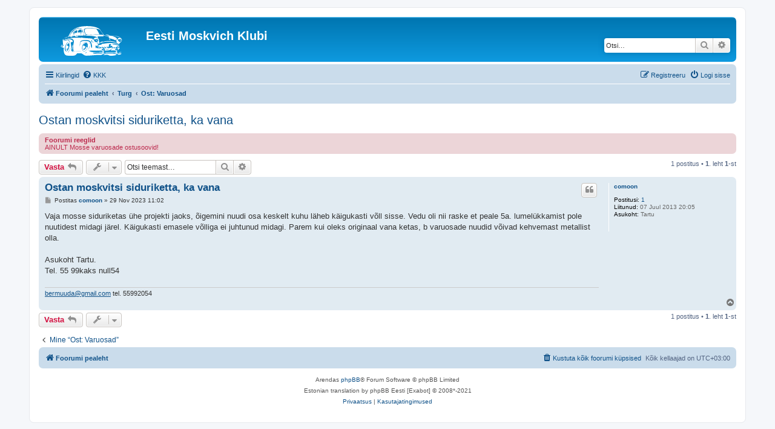

--- FILE ---
content_type: text/html; charset=UTF-8
request_url: http://www.mosseklubi.planet.ee/foorum/viewtopic.php?p=62542&sid=d25e15b6f352536be5594f680229c86d
body_size: 4326
content:
<!DOCTYPE html>
<html dir="ltr" lang="et">
<head>
<meta charset="utf-8" />
<meta http-equiv="X-UA-Compatible" content="IE=edge">
<meta name="viewport" content="width=device-width, initial-scale=1" />

<title>Ostan moskvitsi siduriketta, ka vana - Eesti Moskvich Klubi</title>


	<link rel="canonical" href="http://www.mosseklubi.planet.ee/foorum/viewtopic.php?t=7074">

<!--
	phpBB style name: prosilver
	Based on style:   prosilver (this is the default phpBB3 style)
	Original author:  Tom Beddard ( http://www.subBlue.com/ )
	Modified by:
-->

<link href="./assets/css/font-awesome.min.css?assets_version=20" rel="stylesheet">
<link href="./styles/prosilver/theme/stylesheet.css?assets_version=20" rel="stylesheet">
<link href="./styles/prosilver/theme/et/stylesheet.css?assets_version=20" rel="stylesheet">




<!--[if lte IE 9]>
	<link href="./styles/prosilver/theme/tweaks.css?assets_version=20" rel="stylesheet">
<![endif]-->





</head>
<body id="phpbb" class="nojs notouch section-viewtopic ltr ">


<div id="wrap" class="wrap">
	<a id="top" class="top-anchor" accesskey="t"></a>
	<div id="page-header">
		<div class="headerbar" role="banner">
					<div class="inner">

			<div id="site-description" class="site-description">
		<a id="logo" class="logo" href="./index.php?sid=ac4e4cba80e7a45d93d36ddc96cbcca5" title="Foorumi pealeht">
					<span class="site_logo"></span>
				</a>
				<h1>Eesti Moskvich Klubi</h1>
				<p></p>
				<p class="skiplink"><a href="#start_here">Jäta vahele kuni sisuni</a></p>
			</div>

									<div id="search-box" class="search-box search-header" role="search">
				<form action="./search.php?sid=ac4e4cba80e7a45d93d36ddc96cbcca5" method="get" id="search">
				<fieldset>
					<input name="keywords" id="keywords" type="search" maxlength="128" title="Otsi märksõnu" class="inputbox search tiny" size="20" value="" placeholder="Otsi…" />
					<button class="button button-search" type="submit" title="Otsi">
						<i class="icon fa-search fa-fw" aria-hidden="true"></i><span class="sr-only">Otsi</span>
					</button>
					<a href="./search.php?sid=ac4e4cba80e7a45d93d36ddc96cbcca5" class="button button-search-end" title="Täiendatud otsing">
						<i class="icon fa-cog fa-fw" aria-hidden="true"></i><span class="sr-only">Täiendatud otsing</span>
					</a>
					<input type="hidden" name="sid" value="ac4e4cba80e7a45d93d36ddc96cbcca5" />

				</fieldset>
				</form>
			</div>
						
			</div>
					</div>
				<div class="navbar" role="navigation">
	<div class="inner">

	<ul id="nav-main" class="nav-main linklist" role="menubar">

		<li id="quick-links" class="quick-links dropdown-container responsive-menu" data-skip-responsive="true">
			<a href="#" class="dropdown-trigger">
				<i class="icon fa-bars fa-fw" aria-hidden="true"></i><span>Kiirlingid</span>
			</a>
			<div class="dropdown">
				<div class="pointer"><div class="pointer-inner"></div></div>
				<ul class="dropdown-contents" role="menu">
					
											<li class="separator"></li>
																									<li>
								<a href="./search.php?search_id=unanswered&amp;sid=ac4e4cba80e7a45d93d36ddc96cbcca5" role="menuitem">
									<i class="icon fa-file-o fa-fw icon-gray" aria-hidden="true"></i><span>Vaata vastamata teemasi</span>
								</a>
							</li>
							<li>
								<a href="./search.php?search_id=active_topics&amp;sid=ac4e4cba80e7a45d93d36ddc96cbcca5" role="menuitem">
									<i class="icon fa-file-o fa-fw icon-blue" aria-hidden="true"></i><span>Vaata aktiivseid teemasid</span>
								</a>
							</li>
							<li class="separator"></li>
							<li>
								<a href="./search.php?sid=ac4e4cba80e7a45d93d36ddc96cbcca5" role="menuitem">
									<i class="icon fa-search fa-fw" aria-hidden="true"></i><span>Otsi</span>
								</a>
							</li>
					
										<li class="separator"></li>

									</ul>
			</div>
		</li>

				<li data-skip-responsive="true">
			<a href="/foorum/app.php/help/faq?sid=ac4e4cba80e7a45d93d36ddc96cbcca5" rel="help" title="Korduma Kippuvad Küsimused" role="menuitem">
				<i class="icon fa-question-circle fa-fw" aria-hidden="true"></i><span>KKK</span>
			</a>
		</li>
						
			<li class="rightside"  data-skip-responsive="true">
			<a href="./ucp.php?mode=login&amp;redirect=viewtopic.php%3Fp%3D62542&amp;sid=ac4e4cba80e7a45d93d36ddc96cbcca5" title="Logi sisse" accesskey="x" role="menuitem">
				<i class="icon fa-power-off fa-fw" aria-hidden="true"></i><span>Logi sisse</span>
			</a>
		</li>
					<li class="rightside" data-skip-responsive="true">
				<a href="./ucp.php?mode=register&amp;sid=ac4e4cba80e7a45d93d36ddc96cbcca5" role="menuitem">
					<i class="icon fa-pencil-square-o  fa-fw" aria-hidden="true"></i><span>Registreeru</span>
				</a>
			</li>
						</ul>

	<ul id="nav-breadcrumbs" class="nav-breadcrumbs linklist navlinks" role="menubar">
				
		
		<li class="breadcrumbs" itemscope itemtype="https://schema.org/BreadcrumbList">

			
							<span class="crumb" itemtype="https://schema.org/ListItem" itemprop="itemListElement" itemscope><a itemprop="item" href="./index.php?sid=ac4e4cba80e7a45d93d36ddc96cbcca5" accesskey="h" data-navbar-reference="index"><i class="icon fa-home fa-fw"></i><span itemprop="name">Foorumi pealeht</span></a><meta itemprop="position" content="1" /></span>

											
								<span class="crumb" itemtype="https://schema.org/ListItem" itemprop="itemListElement" itemscope data-forum-id="12"><a itemprop="item" href="./viewforum.php?f=12&amp;sid=ac4e4cba80e7a45d93d36ddc96cbcca5"><span itemprop="name">Turg</span></a><meta itemprop="position" content="2" /></span>
															
								<span class="crumb" itemtype="https://schema.org/ListItem" itemprop="itemListElement" itemscope data-forum-id="24"><a itemprop="item" href="./viewforum.php?f=24&amp;sid=ac4e4cba80e7a45d93d36ddc96cbcca5"><span itemprop="name">Ost: Varuosad</span></a><meta itemprop="position" content="3" /></span>
							
					</li>

		
					<li class="rightside responsive-search">
				<a href="./search.php?sid=ac4e4cba80e7a45d93d36ddc96cbcca5" title="Vaata täiendatud otsingu valikuid" role="menuitem">
					<i class="icon fa-search fa-fw" aria-hidden="true"></i><span class="sr-only">Otsi</span>
				</a>
			</li>
			</ul>

	</div>
</div>
	</div>

	
	<a id="start_here" class="anchor"></a>
	<div id="page-body" class="page-body" role="main">
		
		
<h2 class="topic-title"><a href="./viewtopic.php?t=7074&amp;sid=ac4e4cba80e7a45d93d36ddc96cbcca5">Ostan moskvitsi siduriketta, ka vana</a></h2>
<!-- NOTE: remove the style="display: none" when you want to have the forum description on the topic body -->


	<div class="rules">
		<div class="inner">

					<strong>Foorumi reeglid</strong><br />
			AINULT Mosse varuosade ostusoovid!
		
		</div>
	</div>

<div class="action-bar bar-top">
	
			<a href="./posting.php?mode=reply&amp;t=7074&amp;sid=ac4e4cba80e7a45d93d36ddc96cbcca5" class="button" title="Postita vastus">
							<span>Vasta</span> <i class="icon fa-reply fa-fw" aria-hidden="true"></i>
					</a>
	
			<div class="dropdown-container dropdown-button-control topic-tools">
		<span title="Teema sätted" class="button button-secondary dropdown-trigger dropdown-select">
			<i class="icon fa-wrench fa-fw" aria-hidden="true"></i>
			<span class="caret"><i class="icon fa-sort-down fa-fw" aria-hidden="true"></i></span>
		</span>
		<div class="dropdown">
			<div class="pointer"><div class="pointer-inner"></div></div>
			<ul class="dropdown-contents">
																												<li>
					<a href="./viewtopic.php?t=7074&amp;sid=ac4e4cba80e7a45d93d36ddc96cbcca5&amp;view=print" title="Printerivaade" accesskey="p">
						<i class="icon fa-print fa-fw" aria-hidden="true"></i><span>Printerivaade</span>
					</a>
				</li>
											</ul>
		</div>
	</div>
	
			<div class="search-box" role="search">
			<form method="get" id="topic-search" action="./search.php?sid=ac4e4cba80e7a45d93d36ddc96cbcca5">
			<fieldset>
				<input class="inputbox search tiny"  type="search" name="keywords" id="search_keywords" size="20" placeholder="Otsi teemast…" />
				<button class="button button-search" type="submit" title="Otsi">
					<i class="icon fa-search fa-fw" aria-hidden="true"></i><span class="sr-only">Otsi</span>
				</button>
				<a href="./search.php?sid=ac4e4cba80e7a45d93d36ddc96cbcca5" class="button button-search-end" title="Täiendatud otsing">
					<i class="icon fa-cog fa-fw" aria-hidden="true"></i><span class="sr-only">Täiendatud otsing</span>
				</a>
				<input type="hidden" name="t" value="7074" />
<input type="hidden" name="sf" value="msgonly" />
<input type="hidden" name="sid" value="ac4e4cba80e7a45d93d36ddc96cbcca5" />

			</fieldset>
			</form>
		</div>
	
			<div class="pagination">
			1 postitus
							&bull; <strong>1</strong>. leht <strong>1</strong>-st
					</div>
		</div>




			<div id="p62542" class="post has-profile bg2">
		<div class="inner">

		<dl class="postprofile" id="profile62542">
			<dt class="no-profile-rank no-avatar">
				<div class="avatar-container">
																			</div>
								<a href="./memberlist.php?mode=viewprofile&amp;u=2625&amp;sid=ac4e4cba80e7a45d93d36ddc96cbcca5" class="username">comoon</a>							</dt>

									
		<dd class="profile-posts"><strong>Postitusi:</strong> <a href="./search.php?author_id=2625&amp;sr=posts&amp;sid=ac4e4cba80e7a45d93d36ddc96cbcca5">1</a></dd>		<dd class="profile-joined"><strong>Liitunud:</strong> 07 Juul 2013 20:05</dd>		
		
											<dd class="profile-custom-field profile-phpbb_location"><strong>Asukoht:</strong> Tartu</dd>
							
						
		</dl>

		<div class="postbody">
						<div id="post_content62542">

					<h3 class="first">
						<a href="./viewtopic.php?p=62542&amp;sid=ac4e4cba80e7a45d93d36ddc96cbcca5#p62542">Ostan moskvitsi siduriketta, ka vana</a>
		</h3>

													<ul class="post-buttons">
																																									<li>
							<a href="./posting.php?mode=quote&amp;p=62542&amp;sid=ac4e4cba80e7a45d93d36ddc96cbcca5" title="Vasta tsitaadiga" class="button button-icon-only">
								<i class="icon fa-quote-left fa-fw" aria-hidden="true"></i><span class="sr-only">Tsiteeri</span>
							</a>
						</li>
														</ul>
							
						<p class="author">
									<a class="unread" href="./viewtopic.php?p=62542&amp;sid=ac4e4cba80e7a45d93d36ddc96cbcca5#p62542" title="Postitus">
						<i class="icon fa-file fa-fw icon-lightgray icon-md" aria-hidden="true"></i><span class="sr-only">Postitus</span>
					</a>
								<span class="responsive-hide">Postitas <strong><a href="./memberlist.php?mode=viewprofile&amp;u=2625&amp;sid=ac4e4cba80e7a45d93d36ddc96cbcca5" class="username">comoon</a></strong> &raquo; </span><time datetime="2023-11-29T08:02:03+00:00">29 Nov 2023 11:02</time>
			</p>
			
			
			
			<div class="content">Vaja mosse siduriketas ühe projekti jaoks, õigemini nuudi osa keskelt kuhu läheb käigukasti võll sisse. Vedu oli nii raske et peale 5a. lumelükkamist pole nuutidest midagi järel. Käigukasti emasele võlliga ei juhtunud midagi. Parem kui oleks originaal vana ketas, b varuosade nuudid võivad kehvemast metallist olla.<br>
<br>
Asukoht Tartu.<br>
Tel. 55 99kaks null54</div>

			
			
									
						
							<div id="sig62542" class="signature"><a href="mailto:bermuuda@gmail.com">bermuuda@gmail.com</a> tel. 55992054</div>			
						</div>

		</div>

				<div class="back2top">
						<a href="#top" class="top" title="Üles">
				<i class="icon fa-chevron-circle-up fa-fw icon-gray" aria-hidden="true"></i>
				<span class="sr-only">Üles</span>
			</a>
					</div>
		
		</div>
	</div>

	

	<div class="action-bar bar-bottom">
	
			<a href="./posting.php?mode=reply&amp;t=7074&amp;sid=ac4e4cba80e7a45d93d36ddc96cbcca5" class="button" title="Postita vastus">
							<span>Vasta</span> <i class="icon fa-reply fa-fw" aria-hidden="true"></i>
					</a>
		
		<div class="dropdown-container dropdown-button-control topic-tools">
		<span title="Teema sätted" class="button button-secondary dropdown-trigger dropdown-select">
			<i class="icon fa-wrench fa-fw" aria-hidden="true"></i>
			<span class="caret"><i class="icon fa-sort-down fa-fw" aria-hidden="true"></i></span>
		</span>
		<div class="dropdown">
			<div class="pointer"><div class="pointer-inner"></div></div>
			<ul class="dropdown-contents">
																												<li>
					<a href="./viewtopic.php?t=7074&amp;sid=ac4e4cba80e7a45d93d36ddc96cbcca5&amp;view=print" title="Printerivaade" accesskey="p">
						<i class="icon fa-print fa-fw" aria-hidden="true"></i><span>Printerivaade</span>
					</a>
				</li>
											</ul>
		</div>
	</div>

	
	
	
			<div class="pagination">
			1 postitus
							&bull; <strong>1</strong>. leht <strong>1</strong>-st
					</div>
	</div>


<div class="action-bar actions-jump">
		<p class="jumpbox-return">
		<a href="./viewforum.php?f=24&amp;sid=ac4e4cba80e7a45d93d36ddc96cbcca5" class="left-box arrow-left" accesskey="r">
			<i class="icon fa-angle-left fa-fw icon-black" aria-hidden="true"></i><span>Mine “Ost: Varuosad”</span>
		</a>
	</p>
	
		<br /><br />
	</div>



			</div>


<div id="page-footer" class="page-footer" role="contentinfo">
	<div class="navbar" role="navigation">
	<div class="inner">

	<ul id="nav-footer" class="nav-footer linklist" role="menubar">
		<li class="breadcrumbs">
									<span class="crumb"><a href="./index.php?sid=ac4e4cba80e7a45d93d36ddc96cbcca5" data-navbar-reference="index"><i class="icon fa-home fa-fw" aria-hidden="true"></i><span>Foorumi pealeht</span></a></span>					</li>
		
				<li class="rightside">Kõik kellaajad on <span title="UTC+3">UTC+03:00</span></li>
							<li class="rightside">
				<a href="./ucp.php?mode=delete_cookies&amp;sid=ac4e4cba80e7a45d93d36ddc96cbcca5" data-ajax="true" data-refresh="true" role="menuitem">
					<i class="icon fa-trash fa-fw" aria-hidden="true"></i><span>Kustuta kõik foorumi küpsised</span>
				</a>
			</li>
														</ul>

	</div>
</div>

	<div class="copyright">
				<p class="footer-row">
			<span class="footer-copyright">Arendas <a href="https://www.phpbb.com/">phpBB</a>&reg; Forum Software &copy; phpBB Limited</span>
		</p>
				<p class="footer-row">
			<span class="footer-copyright">Estonian translation by phpBB Eesti [Exabot] &copy; 2008*-2021</span>
		</p>
						<p class="footer-row" role="menu">
			<a class="footer-link" href="./ucp.php?mode=privacy&amp;sid=ac4e4cba80e7a45d93d36ddc96cbcca5" title="Privaatsus" role="menuitem">
				<span class="footer-link-text">Privaatsus</span>
			</a>
			|
			<a class="footer-link" href="./ucp.php?mode=terms&amp;sid=ac4e4cba80e7a45d93d36ddc96cbcca5" title="Kasutajatingimused" role="menuitem">
				<span class="footer-link-text">Kasutajatingimused</span>
			</a>
		</p>
					</div>

	<div id="darkenwrapper" class="darkenwrapper" data-ajax-error-title="AJAX viga" data-ajax-error-text="Teie poolt tehtud päringu töötluse ajal tekkis viga." data-ajax-error-text-abort="Kasutaja katkestas taotluse." data-ajax-error-text-timeout="Teie taotlus aegus; palun proovi uuesti." data-ajax-error-text-parsererror="Midagi läks valesti päringu töötluse ajal ja server saadab veateate.">
		<div id="darken" class="darken">&nbsp;</div>
	</div>

	<div id="phpbb_alert" class="phpbb_alert" data-l-err="Viga" data-l-timeout-processing-req="Päring aegus.">
		<a href="#" class="alert_close">
			<i class="icon fa-times-circle fa-fw" aria-hidden="true"></i>
		</a>
		<h3 class="alert_title">&nbsp;</h3><p class="alert_text"></p>
	</div>
	<div id="phpbb_confirm" class="phpbb_alert">
		<a href="#" class="alert_close">
			<i class="icon fa-times-circle fa-fw" aria-hidden="true"></i>
		</a>
		<div class="alert_text"></div>
	</div>
</div>

</div>

<div>
	<a id="bottom" class="anchor" accesskey="z"></a>
	<img class="sr-only" aria-hidden="true" src="&#x2F;foorum&#x2F;app.php&#x2F;cron&#x2F;cron.task.core.tidy_cache&#x3F;sid&#x3D;ac4e4cba80e7a45d93d36ddc96cbcca5" width="1" height="1" alt="">
</div>

<script src="./assets/javascript/jquery-3.6.0.min.js?assets_version=20"></script>
<script src="./assets/javascript/core.js?assets_version=20"></script>



<script src="./styles/prosilver/template/forum_fn.js?assets_version=20"></script>
<script src="./styles/prosilver/template/ajax.js?assets_version=20"></script>



</body>
</html>


--- FILE ---
content_type: image/svg+xml
request_url: http://www.mosseklubi.planet.ee/foorum/styles/prosilver/theme/images/site_logo.svg
body_size: 5581
content:
<?xml version="1.0" encoding="utf-8"?>
<!-- Generator: Adobe Illustrator 27.8.1, SVG Export Plug-In . SVG Version: 6.00 Build 0)  -->
<svg version="1.1" id="Layer_1" xmlns="http://www.w3.org/2000/svg" xmlns:xlink="http://www.w3.org/1999/xlink" x="0px" y="0px"
	 viewBox="0 0 291 96" style="enable-background:new 0 0 291 96;" xml:space="preserve">
<style type="text/css">
	.st0{fill:none;}
	.st1{fill:#FFFFFF;}
	.st2{fill:#292B2E;}
</style>
<g>
	<path class="st0" d="M124.9,83.7c0.8,3.2-2.5,3.3-4.1,5.1C120.8,85.7,123.9,85.7,124.9,83.7z"/>
	<path class="st0" d="M132.3,71.2c0.2,0.7,0.7,1.2,0.9,1.8c-1.5-0.3-0.7,1-0.5,1.4c-0.6,0-1-0.2-1.4-0.5v-0.9c0.4-0.1,0.9,0,0.9-0.5
		C132.3,72.1,131.5,71.6,132.3,71.2z"/>
	<path class="st0" d="M130.5,76.8c0-0.5-0.4-0.6-0.5-0.9c1.2-0.3,0.9,1,1.4,1.4c-1.6-0.7-0.3,1.6-1.4,1.4
		C129.1,77.7,129.9,77.4,130.5,76.8z"/>
	<path class="st0" d="M133.2,54.6c0.1,0.4,0.4,0.5,0.9,0.5c0.8,1,0.1,3.2-0.9,1.8c0.5-0.1,0.7-0.5,0.9-0.9c-0.8-0.2-1.2,0.7-1.4,0
		c0.3,0,0.5-0.1,0.5-0.5C132.7,55.4,132.7,53.3,133.2,54.6z"/>
	<path class="st0" d="M134.2,70.3c-1.5-0.3-0.7,1-0.5,1.4c-1.2,0.3-0.9-1-1.4-1.4c1.1-0.7,1.4-2.2,0.5-3.2c1.7,0.3-0.1-3,1.8-1.4
		C134.3,67.1,133.5,68.4,134.2,70.3z"/>
	<path class="st0" d="M106.5,83.2c0.3,1.4-2.1-1.4-1.8-0.9c-4.5-0.3-12.6,0.6-14.8-0.5C95.4,82.5,106,80.4,106.5,83.2z"/>
	<path class="st0" d="M89,82.3c-1.8-0.1-3.4,0-4.6,0.5C84.6,81.4,89.1,81.2,89,82.3z"/>
	<path class="st0" d="M110.2,70.8c0,4.7,2,12,7.8,11.1c6.2-1,10.9-11.6,11.1-18.9c0-1.7-0.4-7.3-1.4-4.6c-0.2-1,0.3-1.2,0.5-1.8
		c-1.2,0.5-2.4-2.6-4.6-2.8c-4.1-0.3-7.4,5.9-10.2,7.8c1.6-4.2,4.8-10.5,10.2-9.7c2.2,0.3,3.4,3.3,4.2,2.8
		C118.9,43.6,110.1,62,110.2,70.8z M112.9,63.4c1.5,0.4,1.4-0.7,2.3-0.9c2.2,0.9,3.1,3.1,6,3.2c-0.3,4.9-3.4,8.5-7.4,8.3
		c0.7,0.7,0.6,2.2,1.4,2.8c6.2,0,9.5-7.8,9.7-14.3c0-0.9-1.1-3.1,0-2.8c1,2.7,0.1,5.4,0,8.3c1.1-0.1,1.8,0.1,2.3,0.5
		c-1,6.1-6.4,15.1-12.5,12C110.5,78.2,111.2,68.5,112.9,63.4z"/>
	<path class="st0" d="M73.3,73.1c-1.7-0.2-0.7,2.4-1.8,2.8c-0.8-1.6,1-2.8,1.4-4.6C72.7,72.1,73.3,72.2,73.3,73.1z"/>
	<path class="st0" d="M161.4,79.5c7.5-0.3,15.1-2.1,15.7,4.6c-15.9-1.4-35.2,3.6-44.7-4.2C140.4,78.8,151.7,79.9,161.4,79.5z"/>
	<path class="st0" d="M63.6,86.9c2.5-3.6,5.1-7.2,7.4-11.1C69.7,79.8,67.3,84.1,63.6,86.9z"/>
	<path class="st0" d="M105.1,53.2c-1.1,2.8,0.3,4.5-1.4,7.4c-0.4-4.8,0.6-8.3,1.8-11.5c7-6,29.2-5.7,33.2,2.3
		c2.5,5,6.2,16.9,2.3,19.8c-3.3-6.8-1.1-16.4-7.8-20.8C127.7,46.9,108,45.9,105.1,53.2z"/>
	<path class="st0" d="M176.1,86c0,0.6,0.6,0.6,0.5,1.4c-3.3,2.4-10.1,1.4-16.1,1.4c-5.7,0-13.3,1.6-15.2-2.3
		C153.6,84.6,167.1,85.5,176.1,86z"/>
	<path class="st0" d="M142,44c-0.3,4.5,1.7,6.6,3.2,9.2C141.3,53.1,138.2,46.3,142,44z"/>
	<path class="st0" d="M147.1,52.8v-1.4c0.8,0,1.4,0.1,1.8,0.5C149.4,53.2,147.9,52.7,147.1,52.8z"/>
	<path class="st0" d="M220.9,78.1c-1.3-0.3-3.7,0.6-4.2-0.5c1.2-1.7,1.4-4.5,4.2-4.6c0.1,0.5,0.5,0.7,0.9,0.9
		c0.6,3.5,4.3,11.8,0,14.3C222.2,87.1,224.3,79.2,220.9,78.1z"/>
	<path class="st0" d="M101.9,65.7c0.2-2.2-0.5-7.9,0.5-7.8C102.1,60.1,102.9,65.7,101.9,65.7z"/>
	<path class="st0" d="M177.1,73.5c0.7,0.1,0.8,0.8,1.4,0.9c0.1,1.8,1.6,4.7,1.8,7.8c0.2,2.2,1.3,7-2.3,6.5c1.9-1.7,2.2-9-0.5-10.2
		h-4.2C174.1,76.4,174.4,73.8,177.1,73.5z"/>
	<path class="st0" d="M162.3,51.4c-1,2.1-1.6,4.6-3.2,6C157.8,54.9,160.7,52.6,162.3,51.4z"/>
	<path class="st0" d="M157.7,70.8c0.2-4.8,6.4-6.3,10.1-3.7c-4-0.5-4.7,2.4-6,4.6C160,71.8,158.4,71.7,157.7,70.8z"/>
	<path class="st0" d="M156.3,52.8c2.9-1.8,6.5-3,6.5-7.8c-2.1,0-3-1.3-4.6-1.8c1-1.4,2.6,0.4,4.2,0c-0.5-2.9-6.2-2.1-6.9,0
		c-3-0.1-3.3-0.8-5.5-0.9C146.8,48,152.3,51.1,156.3,52.8z M154.5,44.9c2.1,0.8,3,0.8,5.1,0c-0.2,1.7-1.1,2.6-2.8,2.8
		C155.6,47.1,155,46.1,154.5,44.9z"/>
	<path class="st0" d="M106.5,20c-2.8,0.7-6.6,0.5-9.7,0.9c-0.2-7.1,4.1-9.8,11.5-9.2c-0.4,6,0,12.9-1.8,17.5
		C105.5,26.9,107,23.4,106.5,20z"/>
	<path class="st0" d="M86.2,16.8c-1,4.5-0.6,10.5-3.2,13.4c0-2.5,0.7-4.2,0.9-6.5c-1.3-0.4-1.2,0.7-2.3,0.5c0.2-2.8,3.6-4.6,3.2-6.5
		c-2.5,2-3.6,4.1-4.6,5.5c-1.5,2-1,1.1-0.5,0c2-4.4,7.1-8.5,10.2-9.2C88.8,15.1,86.8,15.2,86.2,16.8z"/>
	<path class="st0" d="M95,18.2c-0.1-0.5,0.1-1.3-0.5-1.4c0,2.1-0.6,3.7-1.4,5.1c-2.8-0.2-4.1,1.1-6.9,0.9c0.3-2,1.1-3.5,0.9-6
		c2.4-1.3,4.4-3,7.8-3.2C94.3,15.5,96.1,17.3,95,18.2z"/>
	<path class="st0" d="M78.3,33.9c-0.1,1.3-3.2,2-2.8,0H78.3z"/>
	<path class="st0" d="M142,28c8.6-0.9,17.9-2.3,24-0.6c-1.1-6.4-6.2-12.9-9.7-18.5C144.1,8,127,4.5,118.5,11.3
		c0.3,6.2,1.7,15,7.4,16.6c1.7,0.5,3.6,0.7,5.8,0.7c-4.1,0.4-8.1,0.9-11.8,1.6c-0.9-2.9,2.9-1.1,3.7-2.3c-5.2-2.9-7.1-11.3-6.9-18
		c13.3-7.1,37.5-2.6,50.7,1.4c3.6,6,8.4,10.6,11.5,17.1C167.1,28,154.2,27.6,142,28z"/>
	<path class="st0" d="M227.4,42.2c-2.7,4.7,1.5,7.6,4.6,9.2c3.3-0.8,5.7-2.6,6-6.5c-1.2-0.6-2.5-1.2-3.7-1.8c0.8-1.4,2.5,0.3,3.7,0
		C235.1,39.1,230.5,44.8,227.4,42.2z M231.5,44.9c1.8,0.4,2.4,0.5,3.7-0.5c0.1,1.5-0.5,2.2-1.8,2.3
		C232.2,46.7,231.6,46.1,231.5,44.9z"/>
	<path class="st0" d="M112,20h-3.2c-0.1-2.7,0.1-5.1,0.9-6.9C111.3,14.6,111.4,17.6,112,20z"/>
	<path class="st0" d="M95.9,32.9c0.5,2.1-4.7,2.1-4.1,0H95.9z"/>
	<path class="st0" d="M62.7,46.3C66,41.2,73,49,70,54.6C69.7,49.7,69,45.2,62.7,46.3z"/>
	<path class="st0" d="M51.1,48.6c3.7-3.3,11.9,0.4,12-6c7.2-0.4,17.5,0,17.5,8.3c-1.6,0.9-4.7,0.2-6,1.4
		c-1.7,10.2,4.3,18.4,0.9,25.8c1,3.2,4.1,6.4,7.8,4.2c1.3-1.8,0.6-3.9,0.5-6.5h-4.6c2.8-0.2,0.4-2.9,2.3-4.2c1.7,0,0.4,3,1.4,3.7
		c1.1-4-1.2-8.6-0.5-13.8c-1.7,0.9-3.1,0-5.1,0c0.8-1.1,3.5-0.2,5.1-0.5c0.3-4.5,2-8,1.4-12.5c-1.9-14-25.1-6.8-33.7-3.2
		c3.7,0.6,7.6-2.6,12.5-2.3C60.9,47,52.2,44,51.1,48.6z M79.7,81.4c2.5,0.3,1.8-2.5,1.8-4.6H83v5.1C82,82.1,80,82.9,79.7,81.4z
		 M78.3,71.2c1.1-1.2,1.7-2,0.9-4.2h2.3c0.4,1.3,0.5,2.8,0.9,4.2H78.3z M77.9,65.7c2.5,0.4,0.5-3.8,3.7-2.8c-0.4,1.8,0.8,2.9,0,3.7
		C80,66.6,78.4,66.8,77.9,65.7z"/>
	<path class="st0" d="M67.3,50.9c-7.7,4.4-13.4,19.6-8.3,29.5c1.3,1.1,3.4,0,4.2-0.9c-2.1-0.8-1.7-4.1-2.8-6c4,1,5.7-3.7,6.5-7.4
		c-1.9-1-2.9-4.4-6-2.8c1.1-4.4,4.5-6.5,7.8-8.8c2.2,10.3,1.5,16.8-6.5,22.1c4.1,0.1,3.9-4.1,6.5-5.5c-1.2,3.8-6.6,13.7-11.1,10.1
		C50,75.3,59.3,51.1,67.3,50.9z"/>
	<path class="st1" d="M118.5,11.3c8.5-6.8,25.6-3.2,37.8-2.3c3.5,5.6,8.6,12,9.7,18.5c-6.1-1.7-15.4-0.3-24,0.6
		c-3.5,0.1-7,0.3-10.4,0.6c-2.1,0-4.1-0.3-5.8-0.7C120.2,26.2,118.8,17.5,118.5,11.3z"/>
	<path class="st1" d="M235.2,44.5c0.1,1.5-0.5,2.2-1.8,2.3c-1.2-0.1-1.8-0.7-1.8-1.8C233.3,45.3,233.9,45.4,235.2,44.5z"/>
	<path class="st1" d="M159.5,44.9c-0.2,1.7-1.1,2.6-2.8,2.8c-1.1-0.6-1.8-1.6-2.3-2.8C156.6,45.7,157.4,45.7,159.5,44.9z"/>
	<path class="st1" d="M81.6,62.9c-0.4,1.8,0.8,2.9,0,3.7c-1.6,0-3.2,0.1-3.7-0.9C80.4,66,78.4,61.9,81.6,62.9z"/>
	<path class="st1" d="M79.3,67.1h2.3c0.4,1.3,0.5,2.8,0.9,4.2h-4.2C79.5,70,80.1,69.3,79.3,67.1z"/>
	<path class="st1" d="M81.6,76.8H83v5.1c-1,0.2-3,1.1-3.2-0.5C82.2,81.7,81.5,78.8,81.6,76.8z"/>
	<path class="st1" d="M237,85.5c-2.6-0.9-8.1,1.4-8.8-1.4c2.7-0.2,6.5,0.7,7.8-0.9C235.8,84.6,237.4,84.1,237,85.5z"/>
	<path class="st1" d="M41.8,64.8c-0.2,4.2,7.7,3.6,9.8,6.5c-0.7,8.8-0.9,21.9,9.7,24c5.2,1,19.5,1.1,24.5,0c4.4-1,6.9-5.1,9.7-7.8
		c4.3,1.8,11-0.7,14.3,1.4c7.6,4.8,8.8,7,16.1,6.9c14.1-0.2,29-2.9,46.6-2.3c1.6-1.6,4.9-1.6,6-3.7c2.4-0.2,2.8,1.5,5.5,0.9
		c-1.5,1.3-3.8,1.7-6,2.3c4.8,1.6,9.3-1,14.8,0c2.9,0.5,4.6,2.5,7.4,2.8c5.7,0.6,17.9-0.3,21.7-2.8c-0.6-1.2-3.9,0.2-4.6-0.9
		c1.6-0.8,4-1,4.6-2.8c2.6-0.4,3.4,1.7,5.5,0.5c-0.5,1.7-2.8,1.5-4.1,2.3c5.1,1.1,12.6,0.7,14.3-3.2c-3.3-1-9.2-0.5-12,0.5
		c-1.5-6.2-1.4-14-5.1-18c-4.4,0.2-8.1-0.2-12-0.5c-1,3.6-4.4,4.8-5.5,8.3c6.7-0.7,17.2-2.1,18,4.6c-8,0.8-18.7,0.5-28.1,0.5
		c-2.6,0-6.5-1.1-7.8,1.4h18.5c6.1,0,12.4-1.1,16.6,1.4c-0.1,1.1-1.4,1-1.8,1.8c-11.7,0.3-22.4-0.8-32.3,0c-0.8,0.7-2.3,0.8-3.2,1.4
		c-2.6-4.5-0.8-14.4-5.5-18c0.3-0.4,0.8-0.7,1.4-0.9c-2-0.9-7.4-0.4-8.8-0.5c0.3,0.5,1.1,0.5,0.9,1.4c-1.1,0.2-1-0.8-2.3-0.5
		c-0.1-0.8,0.6-1,0.5-1.8c-0.4,0.3-0.7,0.8-0.9,1.4c-0.6-0.1-0.6-1.4,0-1.4c-0.5-1.4-1.2,0.5-1.4,0.9c-1.1,0.2,0.3-2.1-1.4-1.4
		c-1.1,1,0.8,1.2,1.4,1.8c-0.3,0.6-1,0.9-1.8,0.9c0.3,1.2,1.3,1.8,1.8,2.8c-5-1.1-2.3-9.8,2.8-6.5c-0.2-0.4-0.4-0.8-0.9-0.9
		c1.5-0.3,3.9,2.6,6.5,2.8c1.1-1.7-1.7-2.7-2.8-3.7c4.5,0.4,6.7,3.1,11.1,3.7c0.1-2.6-2.4-2.5-3.2-4.2c3.4,1.7,8.1,2,10.1,5.1
		c-2.9-0.8-7-0.4-10.6-0.5c2.6,4.7,13.5,4.5,18.5,2.8c-2.8,3.4-10.6,1.2-15.2,0.9c0.1,1.9,0.9,3.1,1.4,4.6
		c11.8,0.4,21.5-1.3,24-10.1c-5.3,0.7-9.4,2.6-15.7,2.3c-0.8-1.7-1.8-4.7-5.1-5.1c1.6-0.1,5.8,1.3,8.8,1.4c0.2-2.9,0.4-5.6,1.4-9.2
		h6.5c-0.8,0.9-1.3,6.1-4.2,6.5c1.6,1.5,3.1-1.2,4.6-1.4c3.8,1.2,3.6,6.2,8.3,6.5c0.2-1-0.3-1.2-0.5-1.8c3-0.3,3.5,2,6,2.3
		c0.8-0.9,0-0.6,0-1.8c2.9,0.7,3.7-4.5,9.2-2.8c-2.1,1.3-2.3,4.5-5.5,4.6c3.8,1,3.7,5.9,6,8.3c-1.5-5.3,3.3-4.4,3.7-7.8
		c-1.7-0.6-3.4-1-2.8-1.8c-1-1.3-1.1,2.3-2.8,1.8c0.5,0.9,1.2,1.6,1.8,2.3c-5.6-0.9-0.7-9.4,2.8-4.6c-1.4-8.3-15.5-7.8-24.5-10.1
		c8.8-2.3,19.8,1.1,24.9,5.5c-5.3-7.3-17.6-9.2-29.5-9.2c-9.6,0-19.6,1.9-27.7,2.8c-0.6,1-1.3,1.8-1.8,2.8
		c-9.9-0.6-12.2,6.3-16.6,11.1c-2.6-1.2-2.2-7.3-0.9-9.7c1.4,0.3,1.3,2.1,2.3,2.8c3.1-0.7,4.1-3.6,7.4-4.2c-1.1-0.9-3.8-0.2-4.2-1.8
		c1.6-1.8,4.5-2.3,7.4-2.8c-3.7-3.4-1.9-10.5-4.6-15.2c-2.9-5-11.2-4.9-14.8,0c-0.4,1.4-0.9,2.8-1.4,4.2c-0.9-0.4-1.8-0.9-2.8-1.4
		c0.3-0.8,0.2-1.9,0.9-2.3c-9.6-2.4-26.8-1.2-37.4-4.2c-0.9,0.6-1,2-1.4,3.2c-1.4-0.4,0.6-1.2,0-2.3c-15-0.8-25.6-0.4-39.2,1.8
		c-1.3-0.7,0.7-2,0.9-2.8c0.4-0.9-2.6,2.2-2.8,3.7c-5.2-0.4-10.9,2.6-15.2,4.6c-1.4-1,0.4-2.6,0-4.2c-4.5,3.6,0.4,13.7-1.8,19.4
		c0.8,0.9,3.2,0.2,3.2,1.8c-1.3,2.2-4.9,0.1-7.4,0.5c-0.3-1.8,1-2,2.3-2.3c-1.8-1.3-3.7,1.3-3.7,3.2c3,0.2,5.6,0.8,6.9,2.8
		c-2.1,0.6-6.9,0.2-7.4-2.3C41.8,64.2,41.8,64.5,41.8,64.8L41.8,64.8z M220.9,78.1c-1.3-0.3-3.7,0.6-4.2-0.5
		c1.2-1.7,1.4-4.5,4.2-4.6c0.1,0.5,0.5,0.7,0.9,0.9c0.6,3.5,4.3,11.8,0,14.3C222.2,87.1,224.3,79.2,220.9,78.1z M101.9,65.7
		c0.2-2.2-0.5-7.9,0.5-7.8C102.1,60.1,102.9,65.7,101.9,65.7z M145.2,53.2c-3.9-0.1-7.1-6.9-3.2-9.2
		C141.7,48.5,143.7,50.6,145.2,53.2z M148.9,51.8c0.5,1.4-1,0.8-1.8,0.9v-1.4C147.9,51.4,148.5,51.5,148.9,51.8z M162.3,51.4
		c-1,2.1-1.6,4.6-3.2,6C157.8,54.9,160.7,52.6,162.3,51.4z M149.9,42.2c2.3,0.1,2.5,0.8,5.5,0.9c0.7-2.1,6.4-2.9,6.9,0
		c-1.6,0.4-3.2-1.4-4.2,0c1.6,0.5,2.5,1.8,4.6,1.8c0,4.8-3.5,6-6.5,7.8C152.3,51.1,146.8,48,149.9,42.2z M161.8,71.7
		c-1.8,0.2-3.4,0-4.2-0.9c0.2-4.8,6.4-6.3,10.1-3.7C163.8,66.6,163.1,69.4,161.8,71.7z M177.5,78.6h-4.2c0.7-2.2,1-4.8,3.7-5.1
		c0.7,0.1,0.8,0.8,1.4,0.9c0.1,1.8,1.6,4.7,1.8,7.8c0.2,2.2,1.3,7-2.3,6.5C179.9,87,180.2,79.8,177.5,78.6z M145.2,86.4
		c8.3-1.8,21.8-0.9,30.9-0.5c0,0.6,0.6,0.6,0.5,1.4c-3.3,2.4-10.1,1.4-16.1,1.4C154.8,88.8,147.1,90.4,145.2,86.4z M132.3,80
		c8.1-1.1,19.4-0.1,29.1-0.5c7.5-0.3,15.1-2.1,15.7,4.6C161.2,82.8,141.9,87.7,132.3,80z M133.2,55.5c-0.5-0.2-0.5-2.2,0-0.9
		c0.1,0.4,0.4,0.5,0.9,0.5c0.8,1,0.1,3.2-0.9,1.8c0.5-0.1,0.7-0.5,0.9-0.9c-0.8-0.2-1.2,0.7-1.4,0C133.1,56,133.3,55.9,133.2,55.5z
		 M134.6,65.7c-0.4,1.4-1.2,2.7-0.5,4.6c-1.5-0.3-0.7,1-0.5,1.4c-1.2,0.3-0.9-1-1.4-1.4c1.1-0.7,1.4-2.2,0.5-3.2
		C134.5,67.4,132.7,64.1,134.6,65.7z M132.3,72.6c-0.1-0.5-0.8-1,0-1.4c0.2,0.7,0.7,1.2,0.9,1.8c-1.5-0.3-0.7,1-0.5,1.4
		c-0.6,0-1-0.2-1.4-0.5v-0.9C131.8,73,132.3,73.1,132.3,72.6z M130.5,76.8c0-0.5-0.4-0.6-0.5-0.9c1.2-0.3,0.9,1,1.4,1.4
		c-1.6-0.7-0.3,1.6-1.4,1.4C129.1,77.7,129.9,77.4,130.5,76.8z M120.8,88.8c0-3.1,3.1-3,4.1-5.1C125.8,86.9,122.4,87,120.8,88.8z
		 M110.2,70.8c0-8.7,8.8-27.2,17.5-16.1c-0.7,0.5-2-2.4-4.2-2.8c-5.3-0.9-8.6,5.5-10.2,9.7c2.7-2,6.1-8.1,10.2-7.8
		c2.2,0.1,3.5,3.2,4.6,2.8c-0.1,0.6-0.7,0.9-0.5,1.8c1-2.6,1.4,2.9,1.4,4.6c-0.1,7.3-4.9,17.9-11.1,18.9
		C112.2,82.8,110.2,75.5,110.2,70.8z M105.1,53.2c-1.1,2.8,0.3,4.5-1.4,7.4c-0.4-4.8,0.6-8.3,1.8-11.5c7-6,29.2-5.7,33.2,2.3
		c2.5,5,6.2,16.9,2.3,19.8c-3.3-6.8-1.1-16.4-7.8-20.8C127.7,46.9,108,45.9,105.1,53.2z M89.9,81.8c5.5,0.6,16.1-1.5,16.6,1.4
		c0.3,1.4-2.1-1.4-1.8-0.9C100.2,82,92.1,82.9,89.9,81.8z M84.3,82.8c0.2-1.4,4.8-1.5,4.6-0.5C87.2,82.2,85.6,82.3,84.3,82.8z
		 M72.8,71.2c-0.1,0.9,0.5,1,0.5,1.8c-1.7-0.2-0.7,2.4-1.8,2.8C70.7,74.2,72.4,73,72.8,71.2z M63.6,86.9c2.5-3.6,5.1-7.2,7.4-11.1
		C69.7,79.8,67.3,84.1,63.6,86.9z M70,54.6c-0.3-4.9-1.1-9.4-7.4-8.3C66,41.2,73,49,70,54.6z M67.3,50.9
		c-7.7,4.4-13.4,19.6-8.3,29.5c1.3,1.1,3.4,0,4.2-0.9c-2.1-0.8-1.7-4.1-2.8-6c4,1,5.7-3.7,6.5-7.4c-1.9-1-2.9-4.4-6-2.8
		c1.1-4.4,4.5-6.5,7.8-8.8c2.2,10.3,1.5,16.8-6.5,22.1c4.1,0.1,3.9-4.1,6.5-5.5c-1.2,3.8-6.6,13.7-11.1,10.1
		C50,75.3,59.3,51.1,67.3,50.9z M51.1,48.6c1.1-4.6,9.8-1.6,11.5-5.5c-4.9-0.3-8.8,2.9-12.5,2.3c8.5-3.6,31.8-10.7,33.7,3.2
		c0.6,4.4-1.1,7.9-1.4,12.5c-1.6,0.3-4.3-0.6-5.1,0.5c2,0,3.4,0.9,5.1,0c-0.7,5.2,1.5,9.9,0.5,13.8c-1-0.7,0.3-3.7-1.4-3.7
		c-2,1.2,0.5,3.9-2.3,4.2h4.6c0.2,2.6,0.9,4.6-0.5,6.5c-3.8,2.3-6.8-1-7.8-4.2c3.4-7.4-2.6-15.7-0.9-25.8c1.3-1.2,4.4-0.5,6-1.4
		c0-8.3-10.3-8.7-17.5-8.3C63,49,54.8,45.3,51.1,48.6z"/>
	<path class="st2" d="M222.2,54.5C222.2,54.5,222.2,54.5,222.2,54.5c0.1,0.1,0.1,0.1,0.1,0.1C222.2,54.6,222.2,54.5,222.2,54.5z"/>
	<path class="st1" d="M225,37.5c-1.4,0.4-1,2.7-2.8,2.8c-2.2-4.7-8.8-5.1-13.4-7.4c9.6-0.9,17.9,1.8,24,2.8
		c-9.3-5.4-25.2-2.3-36-5.5c-1-0.1-0.1-2-1.4-1.8c-3.6-0.4-7.5-0.7-10.6,0.5c3.5,0.5,8.1-0.1,9.2,2.8c1.1-0.9-0.8-2,0.9-2.3
		c-0.4,2.9,2.6,2.3,2.3,5.1c-4.7-2.6-11.1-3.3-16.6-5.1c-2.6-6-9.4-11.8-12.5-18.9c-11.7-9.1-31-11-48.9-10.1
		c-28.1,1.3-45.8,12.2-53,33.7c-5.3,1.4-10.3,2.9-14.3,5.5c5.9-1.9,11.4-4.3,18-5.5c2.3-6.5,6.6-13.3,9.7-17.5
		c-4.5,4.2-7.9,9.6-11.1,15.2c6.1-15.1,18.8-26.1,36.9-27.7c-8.8,2-18.5,5.5-22.6,10.6c4.1-3.7,13.5-7,20.3-6.9c3.5,0,5.9,1,7.5,2.7
		c0.1,0,0.2,0.1,0.3,0.1c0,0.1,0.1,0.2,0.1,0.4c4.1,4.8,3.2,14,6.8,19.9c16.3,0.7,36.5-0.2,43.8,7.8c0.4-2.2-1.3-2.4-0.9-4.6
		c4.7-2.5,15.2,0.7,19.8-1.8c-0.5-1-2.3-0.8-2.8-1.8c8.8,1.2,17.6,2.4,21.2,8.8c0.4,1.8-1.6,1.2-0.9,3.2c1,1.6,2,3.2,4.6,3.2
		c-1.5-1.7-4.3-3.5-2.3-6c5.6,2.4,13,3,17.5,6.5c2.2-0.2,0.7-3,1.4-3.7c2.1,2.7,2.5,9.4,2.8,12.4c2.9,1.1,5.5,2.3,7.8,3.8
		c1.3-5.7,7.6-6.3,8.8-12v-3.7c-1.8-4.6-5.7-6.5-9.7-5.1c-3.1,1.1-2.8,4.8-5.5,6.5C220.7,41.9,225.5,38.5,225,37.5z M227.4,42.2
		c3.2,2.7,7.8-3.1,10.6,0.9c-1.2,0.3-2.9-1.4-3.7,0c1.2,0.6,2.5,1.2,3.7,1.8c-0.3,3.9-2.7,5.7-6,6.5
		C228.9,49.8,224.6,46.8,227.4,42.2z M178.9,28.3C167.1,28,154.2,27.6,142,28c-3.7,0.4-7.2,0.7-10.4,0.6c-4.1,0.4-8.1,0.9-11.8,1.6
		c-0.9-2.9,2.9-1.1,3.7-2.3c-5.2-2.9-7.1-11.3-6.9-18c13.3-7.1,37.5-2.6,50.7,1.4C170.9,17.2,175.8,21.9,178.9,28.3z"/>
	<path class="st1" d="M168.3,55.1c-0.7-3.4,7.4-5.7,10.1-4.2c12.4-4.1,28.9-2.9,40.1,0.9c0.9,1.2,2.6,1.6,3.6,2.7
		C206.4,48.8,183.8,48.8,168.3,55.1z"/>
	<path class="st2" d="M131.7,28.6c3.4-0.3,6.8-0.5,10.4-0.6C138.4,28.4,134.8,28.7,131.7,28.6z"/>
	<path class="st2" d="M131.7,28.6c3.4-0.3,6.8-0.5,10.4-0.6C138.4,28.4,134.8,28.7,131.7,28.6z"/>
	<path class="st1" d="M111.2,10.7c-0.1-0.2-0.3-0.3-0.4-0.4C90.7,4.4,75.7,18.1,71,33.4c2.8,1,5.1,4.5,8.3,1.4
		c0.1-2.3-2.5-1.9-4.6-1.8c2.5-1.2,9.1-0.3,12.9-1.4c0.7,3.5,6.7,4.9,10.2,2.8c-0.8-2.4-3.4-3-6.9-2.8c1-0.5,1.8-1.3,1.8-2.8
		c1.4,0.4-0.6,1.2,0,2.3c8.2,0.2,16.8-0.6,23.5-0.5C115.1,23.4,112.8,17.3,111.2,10.7z M91.7,32.9h4.1C96.4,35,91.2,35,91.7,32.9z
		 M75.6,33.9h2.8C78.3,35.2,75.1,35.8,75.6,33.9z M89.9,14c-1.1,1.1-3.1,1.2-3.7,2.8c-1,4.5-0.6,10.5-3.2,13.4
		c0-2.5,0.7-4.2,0.9-6.5c-1.3-0.4-1.2,0.7-2.3,0.5c0.2-2.8,3.6-4.6,3.2-6.5c-2.5,2-3.6,4.1-4.6,5.5c-1.5,2-1,1.1-0.5,0
		C81.7,18.9,86.8,14.8,89.9,14z M95,18.2c-0.1-0.5,0.1-1.3-0.5-1.4c0,2.1-0.6,3.7-1.4,5.1c-2.8-0.2-4.1,1.1-6.9,0.9
		c0.3-2,1.1-3.5,0.9-6c2.4-1.3,4.4-3,7.8-3.2C94.3,15.5,96.1,17.3,95,18.2z M108.3,11.7c-0.4,6,0,12.9-1.8,17.5
		c-1-2.3,0.6-5.8,0-9.2c-2.8,0.7-6.6,0.5-9.7,0.9C96.6,13.8,100.9,11.2,108.3,11.7z M108.8,20c-0.1-2.7,0.1-5.1,0.9-6.9
		c1.6,1.5,1.6,4.5,2.3,6.9H108.8z"/>
	<path class="st2" d="M111.2,10.7c-0.1-0.2-0.3-0.3-0.4-0.4c0.1,0,0.2,0.1,0.3,0.1C111.1,10.4,111.2,10.6,111.2,10.7z"/>
	<path class="st2" d="M111.2,10.7c-0.1-0.2-0.3-0.3-0.4-0.4c0.1,0,0.2,0.1,0.3,0.1C111.1,10.4,111.2,10.6,111.2,10.7z"/>
	<path class="st1" d="M115.3,62.5c2.2,0.9,3.1,3.1,6,3.2c-0.3,4.9-3.4,8.5-7.4,8.3c0.7,0.7,0.6,2.2,1.4,2.8c6.2,0,9.5-7.8,9.7-14.3
		c0-0.9-1.1-3.1,0-2.8c1,2.7,0.1,5.4,0,8.3c1.1-0.1,1.8,0.1,2.3,0.5c-1,6.1-6.4,15.1-12.5,12c-4.3-2.2-3.6-11.9-1.8-17.1
		C114.4,63.8,114.4,62.7,115.3,62.5z"/>
</g>
</svg>
